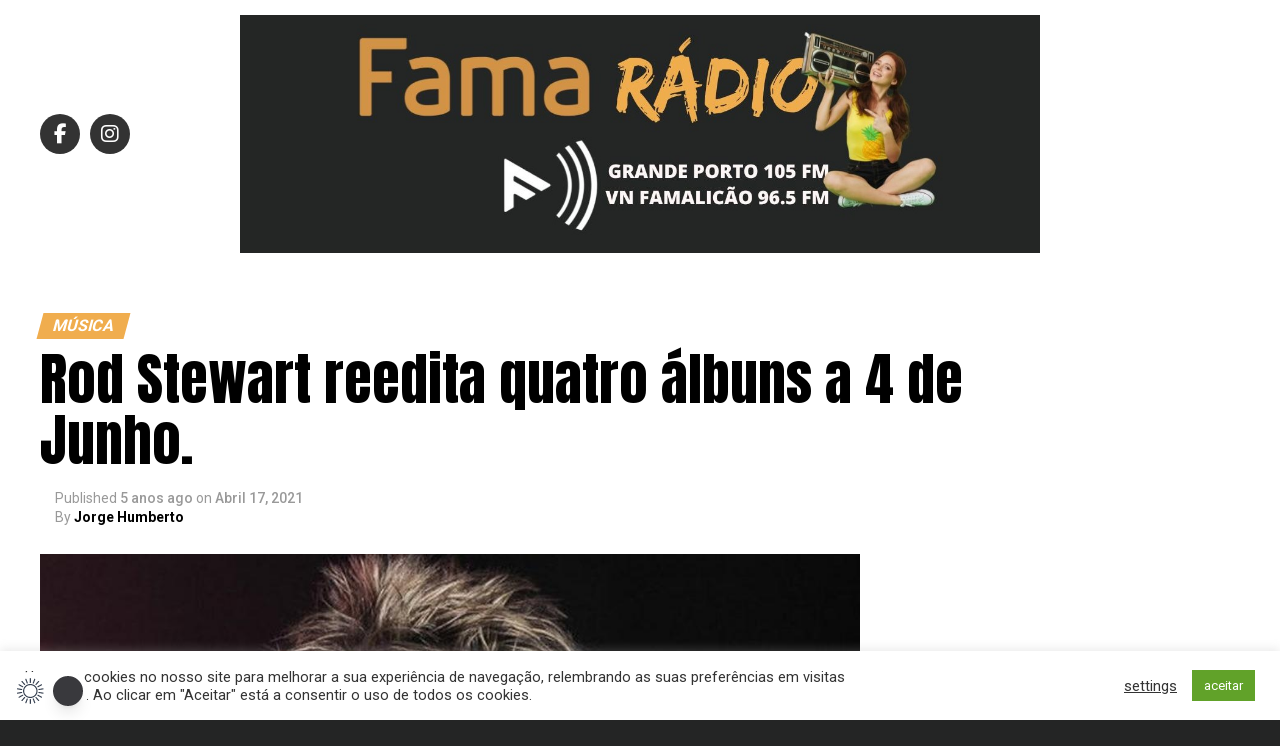

--- FILE ---
content_type: text/html; charset=utf-8
request_url: https://www.google.com/recaptcha/api2/aframe
body_size: 269
content:
<!DOCTYPE HTML><html><head><meta http-equiv="content-type" content="text/html; charset=UTF-8"></head><body><script nonce="KgAZV72H2GI32LyTLGJp8w">/** Anti-fraud and anti-abuse applications only. See google.com/recaptcha */ try{var clients={'sodar':'https://pagead2.googlesyndication.com/pagead/sodar?'};window.addEventListener("message",function(a){try{if(a.source===window.parent){var b=JSON.parse(a.data);var c=clients[b['id']];if(c){var d=document.createElement('img');d.src=c+b['params']+'&rc='+(localStorage.getItem("rc::a")?sessionStorage.getItem("rc::b"):"");window.document.body.appendChild(d);sessionStorage.setItem("rc::e",parseInt(sessionStorage.getItem("rc::e")||0)+1);localStorage.setItem("rc::h",'1769196396947');}}}catch(b){}});window.parent.postMessage("_grecaptcha_ready", "*");}catch(b){}</script></body></html>